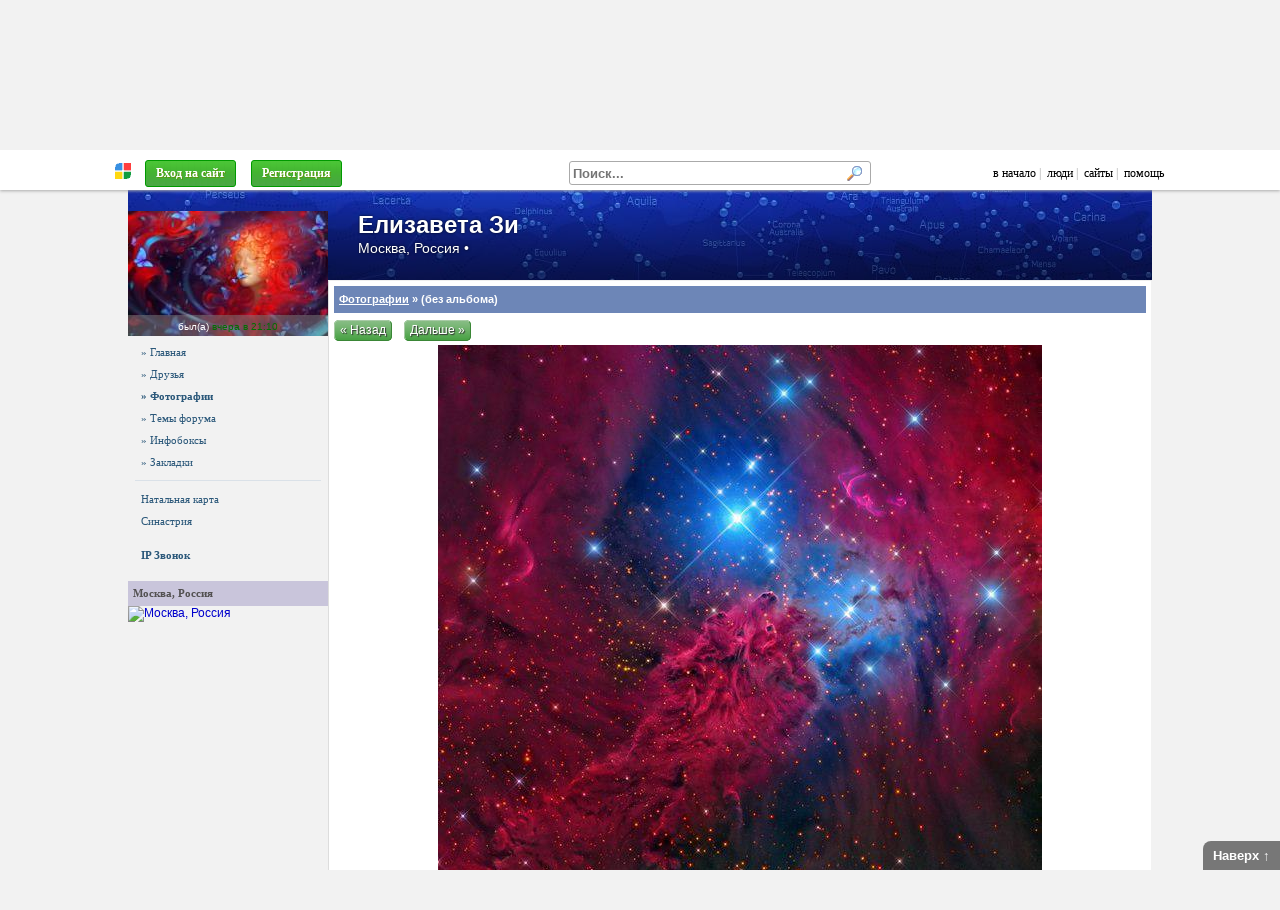

--- FILE ---
content_type: text/html; charset=windows-1251
request_url: https://astropro.ru/?p=foto&id=46891
body_size: 18979
content:
<!DOCTYPE HTML>
<html lang="ru-RU">

<head>
<meta http-equiv="Content-Type" content="text/html; charset=windows-1251" />
<meta name="viewport" content="width=1024">

<script type="text/javascript"> 
var htest = (location.toString().match(/#\http(.*)/) || {})[1] || '';
if (htest.length) { location = 'http' + htest.replace(/^(\/|!)/, '') }
</script>

<script type="text/javascript" src="/js/jquery/jquery-3.1.0.min.js" charset="windows-1251"></script>

<script src="/js/jquery/jquery.form.js" async></script>
<script src="/js/jquery/jquery.appear1.min.js" async></script> 

<script charset="UTF-8" src="//maps.google.com/maps?file=api&amp;v=2&amp;key=AIzaSyAA7j-iQwzmCofflUR7mGBRWVtxEoktRp4&amp;sensor=false&amp;hl=ru"></script>

<script src="/js/swfobject.js?2"></script>

<script src="/js/ajax1.js?42"></script>
<link rel="stylesheet" href="/js/style.css?30">

<script src="/js/openurl.js?47"></script>
<script src="/js/sotol.js?3"></script>

<link rel="shortcut icon" href="/images/rmen.gif" type="image/gif" />

<style type="text/css">

.htop { position: fixed; z-index: 3000; top: 0; left: 0; right: 0; height: 35px; font: 12px Tahoma; padding-top: 0; }
/* .htop { background: #f1f1f1; border-bottom1: 1px solid #aaa; padding-top: 5px; box-shadow: 0 3px 10px #aaa } */
.htop { background: #fff; border-bottom1: 1px solid #aaa; padding-top: 5px; box-shadow: 0 1px 3px #aaa; }
.htop a, .htop a:link, .htop a:visited { color: #000; text-decoration: none; }
.htop a:hover { color: #000 }

.htop .menu a { color: #336699; text-decoration: none; }
.htop .menu a:visited { color: #369; text-decoration: none; }
.htop .menu a:hover { color: #369; text-decoration: none; }
.htop table { height: 35px; color: #aaa; table-layout: auto; overflow: hidden }
.htop #rman { width: 16px }

.htopfix { box-shadow: 0 0 10px #000 } 

.size { max-width: 1024px; min-width: 950px } 

#mbody { margin: 40px auto 0 auto; position: relative; z-index: 1; }

#cont { background-position: 0 0 }

#mfind { background: #fff; display: inline-block; width: 300px; border: 1px solid #aaa; border-radius: 3px; margin-right: 50px; text-align: left; }
#mfind input { border: none; padding: 0 3px; margin: 0; }
#mfind input:focus { outline: none; background: none; box-shadow: none; }

.fbtn { display1: inline-block; position: relative; background: #eee url(/images/text-bgr.png) 0 0; color: #000; text-shadow: none; padding: 1px 5px; border-radius: 3px; 
border: 1px solid #999; border-bottom-color: #888; max-width: 150px; overflow: hidden; text-overflow: ellipsis }

.fbtn a { color: #000; text-decoration: none; }

.fbtn a:hover { text-decoration: underline; }

</style>

<!--[if IE 7]>
<style type="text/css">
body { background:url(about:blank); background-attachment: fixed }
.htop { position: absolute; top: expression(eval(document.body.scrollTop)); } 
.size { width: expression(document.body.clientWidth > 1280 ? "1280px": (document.documentElement.clientWidth || document.body.clientWidth) < 900 ? "900px": "100%" );
</style>
<![endif]-->

<!--[if IE]>
<style type="text/css">
#cont1 { margin-top: -100px }
</style>
<![endif]-->

</head>

<body itemscope itemtype="http://schema.org/WebPage">

<div id="htop" class="htop">

<div id="over"><span class="expand"></span></div>

<table class="size1" style="max-width: 1100px; width:100%; border:0; margin: 0 auto; padding: 0 20px; padding-top: 2px;" cellpadding="0" cellspacing="0">
<tr valign="middle">

  <td width="20" align="center">
    <a href="http://realnyeludi.ru/" rel="nofollow"><img id="rman" src="/images/rmen.gif" hspace="5" title="Система РЕАЛЬНЫЕ ЛЮДИ" alt="" /></a>
  </td>

  <td nowrap><div id="mmenu" style="overflow: hidden">&nbsp;&nbsp;<a href="https://astropro.ru/?p=lgindlg" class="btn3" style="color: #fff" rel="dialog nofollow">Вход на сайт</a></span>&nbsp;
&nbsp;<a href="https://astropro.ru/?p=reg" class="btn3"  style1="color: #fff; font-weight: bold; padding: 5px 13px; background: #ff8e00; line-height: 25px" rel="nofollow">Регистрация</a>
</div></td>

  <script>
  function MFindClose(leave) {

    if (leave) $('#mfind').prop('mouse', 0);

    var ms = $('#mfind').prop('mouse');

    if (ms==0 && !$('#mfind input[name=fs]').is(':focus')) $('#pfind').hide();
  }
  </script>

  <td align="right">
    <div id="mfind" onMouseOver="$(this).prop('mouse', 1)" onMouseLeave="MFindClose(true)" onClick="MFindClose(true)">
      <form onSubmit="FindDo(this,true); return false">
      <input type="hidden" name="p" value="https://astropro.ru/?p=find" />
      <input type="text" name="fs" value="" style="width: 261px; font-weight: bold;" placeholder="Поиск..." onClick="FindFast(this)" onKeyUp="FindFast(this)" onBlur="MFindClose(false)">
      <input type="image" style="margin: 3px; width: 16px; height: 16px;" src="/images/search.gif" alt="" />
      </form>

      <div id="pfind" style="position:absolute; display:none; width:400px; height:10px">
       <div style="border: 1px solid #ccc">
        <div id="fcont" style="overflow-y:auto; overflow-x:hidden; max-height:300px; background:#fff"> </div>
        <a id="link" class="finditem" href="#" style="color:#77f; background: #f1f1f1; padding: 10px 5px; min-height: 0; font-size:0.9em; font-style:italic;">Больше результатов...</a>
       </div> 
      </div>

    </div>
  </td>

  <td nowrap align="right" width="auto">
    <a href="https://astropro.ru/">в начало</a>&nbsp;|
    &nbsp;<a href="https://astropro.ru/?p=users">люди</a>&nbsp;|
    &nbsp;<a href="https://astropro.ru/?p=sites">сайты</a>&nbsp;|
    &nbsp;<a href="/?p=faq" target="help" rel="nofollow dialog">помощь</a>
    &nbsp;
  </td>

</tr></table>

</div> <!-- htop -->

<div id="mbody" class="size"> 
 
  <div id="ihead" style="height: 0; overflow: hidden; position: absolute; z-index: 0; left: 0; right: 0; top: 0">
    <img src="" style="width: 1024px; margin: 0 auto;">
  </div>

  <div id="slider" style="position: absolute; z-index: 100; top: 10px; right: 20px; height: 155px; "></div>

  <div id="cont"> 

     <script>document.title = "Елизавета Зи : Туманность Лисий Мех. Созвездие Единорога. : AstroPro - профессиональная астрология. Обучение и консультации.";</script>
<meta name="keywords" content="Елизавета Зи, Туманность Лисий Мех, Созвездие Единорога.">
<meta name="description" content="Елизавета Зи : Туманность Лисий Мех. Созвездие Единорога."><div style="right: 10px; top: 15px; z-index: 100; position: absolute">
<a href="https://astropro.ru/" class="rmb1" ><b>&laquo;</b> вернуться 
<b>"<span style="position: relative; top: 7px; display:inline-block; white-space:nowrap; text-overflow: ellipsis; width: auto; max-width: 200px; overflow-x: hidden; ">AstroPro - профессиональная астрология. Обучение и консультации.</span>"</b></a>
</div><div id="head" class="head2">

<!-- <div style="margin-left: 220px; margin-botton: 10px; padding-top: 25px; white-space: nowrap">
</div> -->

<div style="position: absolute; left: 0; right: 0; top: 20px; margin-left: 230px; overflow: hidden; white-space: nowrap;">
<h1>Елизавета Зи</h1>Москва, Россия •  </div>

<span id='bgrnd' rel='/img/zeonnei21s/dkz94mitteha6eus0x.jpg' top=''></span>

<!--

<style>

/*
#hmenu { position: absolute; bottom: 0px; margin-left: 220px; color: #fff; text-shadow: none; white-space: nowrap; height: 30px; }
#hmenu a { display: inline-block; padding: 0px 10px; border-radius: 5px 5px 0 0; color: #fff; text-decoration: none; line-height: 30px; font-size: 17px; font-weight: bold; background: rgba(0, 0, 0, 0.4); color: #fff; text-shadow: 0 0 1px #fff; }
#hmenu .act { background: #fff; color: #000; }
*/
                                                           /*51, 102, 153*/
#hmenu { position: absolute; bottom: 0px; background: #999; padding-left: 220px; color: #fff; text-shadow: none; white-space: nowrap; height: 40px; right: 0; left: 0; }
#hmenu a { display: inline-block; padding: 0px 10px; margin-top: 10px; border-radius: 5px 5px 0 0; color: #fff; text-decoration: none; line-height: 30px; font-size: 17px; font-weight: bold;  }
#hmenu a { text-shadow: 0 0 1px #000 }
#hmenu .act { background: #fff; color: #000; text-shadow: none; }

</style>

<div id="hmenu">
<a href="" onClick="$('#hmenu a').removeClass('act'); $(this).addClass('act'); return false;">Главная</a>
<a href="" class="act">Номера</a>
<a href="">Бронирование</a>
</div>

-->

</div> 

<table cellspacing="0" style="background: #f2f2f2; width: 100%; position: relative; border-top: 1px solid #eee;">
<tr valign="top"> 

<td id="left" style="width: 200px; _width: 204px; display: table-cell; text-align: center; padding: 0 0px 5px 0px; position: relative; z-index1: 1; ">
  <div style="width: 200px">
    <div id="logo"><a href="https://astropro.ru/?uid=58404" style="display:block;margin-bottom:5px"><img src="/img/q8pjjug9km/cuivxfa0m25frojc17hh_200.jpg" alt="Елизавета Зи" style="display:block">
    <div align="center" style="position: absolute; background: rgba(128,128,128,0.5); color: #fff; left: 0; right: 0; bottom: 0; padding: 3px 0;"><span style="color: #fff; font-size:10px">был(а) <nobr><font color="#007000">вчера в 21:10</font></nobr></span></div>
    </a></div>
    <nav style="/* margin-top: 10px; */ text-align: left"><div class="left menu"><a href="https://astropro.ru/?p=us&uid=58404" > » Главная </a><a href="https://astropro.ru/?p=usfrnd&uid=58404" > » Друзья </a><a href="https://astropro.ru/?p=foto&uid=58404" style="font-weight: bold;"> » Фотографии </a><a href="https://astropro.ru/?p=frum&uid=58404" > » Темы форума </a><a href="https://astropro.ru/?p=ibox&uid=58404" > » Инфобоксы </a><a href="https://astropro.ru/?p=usfav&uid=58404" > » Закладки </a><hr><a href="https://astropro.ru/?p=usnatal&uid=58404">Натальная карта</a> <a href="https://astropro.ru/?p=ussin&uid=58404">Синастрия</a><br><a href="#" onClick="opendlg('https://astropro.ru/?fis=call&uid=58404','phone',350,550); return false"> <b>IP Звонок</b></a></div><br><div style="background1: #fdfdfd; overflow: hidden">
  <div class="razd1" style="margin:0;white-space:nowrap;overflow:hidden;text-overflow:ellipsis">
  <!-- <div style="font-size: 11px; font-style: normal; color: #505050; font-weight: bold; margin-bottom: 3px; line-height: 100%; padding: 5px 3px 7px 7px; border-top: 1px solid #e1e7ed; background: #f2f2f2; "> -->
    <div style="float: right; text-decoration: underline"></div>
    Москва, Россия</div>
  <div class="midd" style="padding: 0px 0px"><a href="#" onClick="ViewMap('Москва, Россия','55.75,37.583332061768',false);return false;"><img src="//maps.google.com/maps/api/staticmap?center=55.75,37.583332061768&zoom=11&size=200x120&sensor=false&language=ru" width="200" height="120" alt="Москва, Россия" title="Москва, Россия" itemprop="map" /></a></div>
</div>
</nav>
  </div>
</td>

<td class="cont" style="width: 100%; padding: 5px; background: #fff; border: 1px solid #f2f2f2; border-top: 0; border-left: 1px solid #ddd; position: relative; z-index1: 0;">

  <div style="position: relative">
    <div id="content"><style type="text/css">
.foto1 { position: relative; display: block; width: 225px; height: 150px; overflow: hidden; background: #777; vertical-align: middle; cursor: pointer; background-size: cover; background-position: center; }

.foto1 .fotocapt { position: absolute; left:0; right: 0; bottom: 0; padding: 5px; padding-right: 20px; line-height: 120%; font-size: 10px; overflow: hidden; white-space: nowrap; text-overflow: ellipsis; text-align: left; color: #ffffff; background-color: rgba(0,0,0,0.5); filter:progid:DXImageTransform.Microsoft.gradient(startColorstr=#80000000,endColorstr=#80000000) }
.foto1:hover .fotocapt { text-decoration: none; color: #ffffff; white-space: normal; }

.foto1 span { position: absolute; right:0; bottom: 0; color: #ff0; padding: 5px; font: bold 11px Arial }
.foto1 img { width: 100% }
</style>
<h2 class="top"><a href="https://astropro.ru/?p=foto&uid=58404">Фотографии</a> &raquo; (без альбома)</h2><div id="foto"><div style="text-align: left; padding-bottom: 3px; line-height: 170%" class1="ramb"><div style="white-space: nowrap; margin-top: -5px"><a href="https://astropro.ru/?p=foto&id=50178" onClick="return fotoLoad(this)" class="rmb"> &laquo; Назад</a>  &nbsp; <a id="fotoNext" href="https://astropro.ru/?p=foto&id=46891" onClick="return fotoLoad(this)" class="rmb">Дальше &raquo; </a> </div></div><span itemscope itemtype="http://schema.org/Photograph"><div id="imgCont" style="text-align: center; overflow: hidden; min-height: 250px;"><a id="fotoNext" href="https://astropro.ru/?p=foto&id=43602" onClick="return fotoLoad(this)" style="display: block; min-height: 250px;"><img id="mainImg" style="" src="/img/7e9vi87ffy/a837aiqusr4qlycacd.jpg" alt="Туманность Лисий Мех. Созвездие Единорога." title="Туманность Лисий Мех. Созвездие Единорога." onLoad="fotoLoaded('')" itemprop="image"></a></div><center><table width="750" class="ramt small" style="margin-top: 10px"><tr valign="top"><td class="midd"><div style="margin-bottom: 10px" itemprop="text">Туманность Лисий Мех. Созвездие Единорога.</div><style>
.baner { margin: 5px 0; padding: 5px; clear: both; text-align: center; display: none }
.baner table { width: 600px; margin: 0 auto; color: #333; background: url(/arcanum/images/mask.png) }
</style>

<div id="bnr1" class="baner">
  <a href="//astropro.ru/vhoro/" target="_blank">
    <img src="//astropro.ru/vhoro/images/imgb.png" style="width: 100%; max-width: 600px; height: auto; display: block; margin: 0 auto" />
  </a>
</div>

<div id="bnr2" class="baner">
<a href="http://astropro.ru/arcanum/" target="_blank">
  <table style="border: 1px solid #ccc; padding: 5px;"><tr valign="top">
    <td width="110"><img src="//astropro.ru/arcanum/images/share.jpg" width="100"></td>
    <td><h2 style="font-size: 20px; font-weight: bold;">Нумерология ТАРО</h2>
    Полный индивидуальный нумерологический портрет (описание личности, важных периодов, подбор талисманов, ароматов и цветов), прогноз на год в целом и на каждый месяц и прогноз на каждый день
    </td>
  </tr></table>
</a>
</div>

<div id="bnr3" class="baner">
  <a href="http://astropro.ru/calendar/" target="_blank">
  <table style="border: 1px solid #ccc; padding: 5px;"><tr valign="top">
    <td width="110"><img src="//astropro.ru/calendar/images/share.jpg" width="100"></td>
    <td><h2 style="font-size: 20px; font-weight: bold;">Календарь астролога</h2>
    Индивидуальный календарь с информацией на каждый день: лунный день, Луна без курса, ингрессии, развороты, аспекты к транзиту и наталу.
    </td>
  </tr></table>
</a>
</div>

<!--

<div id="bnr3" style="padding: 10px; clear: both; text-align: center; display: none">
<a href="http://astropro.ru/epoint/?from=astropro.ru" target="_blank"><img src="/images/tztmaps.png" style="width: 100%; max-width: 600px; height: auto" /></a>
</div>

<div id="bnr3" style="padding: 10px; clear: both; text-align: center; display: none">
<a href="http://astropro.ru/horary/" target="_blank"><img src="http://astropro.ru/horary/images/bnr3.jpg" style="width: 100%; max-width: 600px; height: auto" /></a>
</div>

<div id="bnr4" style="padding: 10px; clear: both; text-align: center; display: none ">
<a href="http://heartfinder.ru/?utm_source=astropro&utm_medium=banner&utm_campaign=hf_astropro" target="_blank" rel="nofollow"><img src="http://astropro.ru/finder/images/hf_banner.png" style="width: 100%; max-width: 600px; height: auto" /></a>
</div> -->

<script type="text/javascript">
var bid = Math.round(Math.random()*3)+1;
document.getElementById('bnr'+bid).style.display = "block"
</script>
<div id="komm"><a name="komm"></a><div style="height:20px"></div><div class="info" style="clear: both; margin-bottom: 20px"></div></div></td><td width="220" style="padding-left: 5px"><div class="midd box" style="color: #ff0000; background: #f2f2f2; padding: 5px; text-align: center;">Место на карте не указано! </div>
<noindex><div nowrap class="share" style="height: 28px">
<script type="text/javascript" src="//yandex.st/share/share.js" charset="utf-8"></script>
<div class="yashare-auto-init" data-yashareL10n="ru" data-yashareType="none" data-yashareQuickServices="facebook,twitter,yaru,vkontakte,odnoklassniki,moimir,lj,moikrug,gplus,pinterest"></div> 
</div></noindex><div style="padding: 3px 0px;"><a href="https://astropro.ru/?uid=58404" target="">Елизавета Зи</a><br><font class="small"><span class="white-span:nowrap"><nobr>05-Фев-2020&nbsp;12:06</nobr>, <b>6724/0</b></span><br><br></font>альбом <a href="https://astropro.ru/?p=foto&uid=58404">(без альбома)</a></div><div style="padding: 3px 0; margin: 10px 0"></td></tr></table></center></span></div><div id="fotoTemp" style="display: none"></div>
</div>
  </div>

</td>

</tr>
</table> </div> 

  <div class="small" style="color: #333; margin: 30px 50px; margin-top: 10px; padding: 3px 20px; border-top: 1px solid #cccccc; text-align: left; min-height: 50px">
&copy; 2015 Система "Реальные люди"
 <div style="width: 300px; float: right; text-align: right">
  <!--<noindex>--> <!--
<a href="//top100.rambler.ru/navi/2293092/">
<img src="//counter.rambler.ru/top100.cnt?2293092" alt="Rambler's Top100" border="0" />
</a>
-->

<a href="//top.mail.ru/jump?from=1918929">
<img src="//d7.c4.bd.a1.top.mail.ru/counter?id=1918929;t=49" 
style="border:0;" height="31" width="88" alt="Рейтинг@Mail.ru" /></a>

<!-- Yandex.Metrika counter -->
<script type="text/javascript">
(function (d, w, c) {
    (w[c] = w[c] || []).push(function() {
        try {
            w.yaCounter209262 = new Ya.Metrika({id:209262,
                webvisor:true,
		clickmap:true,
		trackLinks:true,
		trackHash:true});
        } catch(e) { }
    });

    var n = d.getElementsByTagName("script")[0],
        s = d.createElement("script"),
        f = function () { n.parentNode.insertBefore(s, n); };
    s.type = "text/javascript";
    s.async = true;
    s.src = (d.location.protocol == "https:" ? "https:" : "http:") + "//mc.yandex.ru/metrika/watch.js";

    if (w.opera == "[object Opera]") {
        d.addEventListener("DOMContentLoaded", f, false);
    } else { f(); }
})(document, window, "yandex_metrika_callbacks");
</script>
<noscript><div><img src="//mc.yandex.ru/watch/209262" style="position:absolute; left:-9999px;" alt="" /></div></noscript>
<!-- /Yandex.Metrika counter -->
 <!--</noindex>-->
 </div>
</div>

<span style="font-size: 9px"></span>
<!--check code-->

</div>

<a id="itop" href="#" onClick="$(window).scrollTop(topScroll); return false">Наверх &uarr;</a>

<div id="layer" style="display:none;overflow-x:hidden"></div>
<div id="dialog" style="display:none;overflow-x:hidden;margin:10px"></div>
<div id="msgdlg" style="display:none;overflow-x:hidden"></div>

<div id="scrpts" style="display:none;overflow-x:hidden"></div>

</body>
</html>